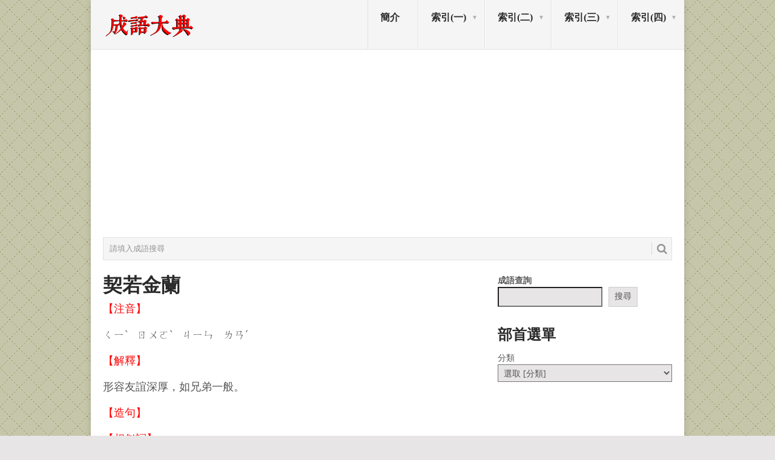

--- FILE ---
content_type: text/html; charset=UTF-8
request_url: https://www.idiom.tw/%E5%A5%91%E8%8B%A5%E9%87%91%E8%98%AD/
body_size: 11192
content:
<!DOCTYPE html>
<html lang="zh-TW">
<head>
<meta charset="UTF-8">
<meta name="viewport" content="width=device-width, initial-scale=1">
<link rel="profile" href="https://gmpg.org/xfn/11">
<link rel="pingback" href="https://www.idiom.tw/xmlrpc.php">

<!--Favicon設定-->
<link rel="Shortcut Icon" type="image/x-icon" href="wp-content/uploads/2015/09/favicon31.png" />

<title>契若金蘭 &#8211; 成語大典</title>
<meta name='robots' content='max-image-preview:large' />
<link rel='dns-prefetch' href='//fonts.googleapis.com' />
<link rel="alternate" type="application/rss+xml" title="訂閱《成語大典》&raquo; 資訊提供" href="https://www.idiom.tw/feed/" />
<link rel="alternate" type="application/rss+xml" title="訂閱《成語大典》&raquo; 留言的資訊提供" href="https://www.idiom.tw/comments/feed/" />
<link rel="alternate" type="application/rss+xml" title="訂閱《成語大典 》&raquo;〈契若金蘭〉留言的資訊提供" href="https://www.idiom.tw/%e5%a5%91%e8%8b%a5%e9%87%91%e8%98%ad/feed/" />
<link rel="alternate" title="oEmbed (JSON)" type="application/json+oembed" href="https://www.idiom.tw/wp-json/oembed/1.0/embed?url=https%3A%2F%2Fwww.idiom.tw%2F%25e5%25a5%2591%25e8%258b%25a5%25e9%2587%2591%25e8%2598%25ad%2F" />
<link rel="alternate" title="oEmbed (XML)" type="text/xml+oembed" href="https://www.idiom.tw/wp-json/oembed/1.0/embed?url=https%3A%2F%2Fwww.idiom.tw%2F%25e5%25a5%2591%25e8%258b%25a5%25e9%2587%2591%25e8%2598%25ad%2F&#038;format=xml" />
<style id='wp-img-auto-sizes-contain-inline-css' type='text/css'>
img:is([sizes=auto i],[sizes^="auto," i]){contain-intrinsic-size:3000px 1500px}
/*# sourceURL=wp-img-auto-sizes-contain-inline-css */
</style>
<style id='wp-emoji-styles-inline-css' type='text/css'>

	img.wp-smiley, img.emoji {
		display: inline !important;
		border: none !important;
		box-shadow: none !important;
		height: 1em !important;
		width: 1em !important;
		margin: 0 0.07em !important;
		vertical-align: -0.1em !important;
		background: none !important;
		padding: 0 !important;
	}
/*# sourceURL=wp-emoji-styles-inline-css */
</style>
<style id='wp-block-library-inline-css' type='text/css'>
:root{--wp-block-synced-color:#7a00df;--wp-block-synced-color--rgb:122,0,223;--wp-bound-block-color:var(--wp-block-synced-color);--wp-editor-canvas-background:#ddd;--wp-admin-theme-color:#007cba;--wp-admin-theme-color--rgb:0,124,186;--wp-admin-theme-color-darker-10:#006ba1;--wp-admin-theme-color-darker-10--rgb:0,107,160.5;--wp-admin-theme-color-darker-20:#005a87;--wp-admin-theme-color-darker-20--rgb:0,90,135;--wp-admin-border-width-focus:2px}@media (min-resolution:192dpi){:root{--wp-admin-border-width-focus:1.5px}}.wp-element-button{cursor:pointer}:root .has-very-light-gray-background-color{background-color:#eee}:root .has-very-dark-gray-background-color{background-color:#313131}:root .has-very-light-gray-color{color:#eee}:root .has-very-dark-gray-color{color:#313131}:root .has-vivid-green-cyan-to-vivid-cyan-blue-gradient-background{background:linear-gradient(135deg,#00d084,#0693e3)}:root .has-purple-crush-gradient-background{background:linear-gradient(135deg,#34e2e4,#4721fb 50%,#ab1dfe)}:root .has-hazy-dawn-gradient-background{background:linear-gradient(135deg,#faaca8,#dad0ec)}:root .has-subdued-olive-gradient-background{background:linear-gradient(135deg,#fafae1,#67a671)}:root .has-atomic-cream-gradient-background{background:linear-gradient(135deg,#fdd79a,#004a59)}:root .has-nightshade-gradient-background{background:linear-gradient(135deg,#330968,#31cdcf)}:root .has-midnight-gradient-background{background:linear-gradient(135deg,#020381,#2874fc)}:root{--wp--preset--font-size--normal:16px;--wp--preset--font-size--huge:42px}.has-regular-font-size{font-size:1em}.has-larger-font-size{font-size:2.625em}.has-normal-font-size{font-size:var(--wp--preset--font-size--normal)}.has-huge-font-size{font-size:var(--wp--preset--font-size--huge)}.has-text-align-center{text-align:center}.has-text-align-left{text-align:left}.has-text-align-right{text-align:right}.has-fit-text{white-space:nowrap!important}#end-resizable-editor-section{display:none}.aligncenter{clear:both}.items-justified-left{justify-content:flex-start}.items-justified-center{justify-content:center}.items-justified-right{justify-content:flex-end}.items-justified-space-between{justify-content:space-between}.screen-reader-text{border:0;clip-path:inset(50%);height:1px;margin:-1px;overflow:hidden;padding:0;position:absolute;width:1px;word-wrap:normal!important}.screen-reader-text:focus{background-color:#ddd;clip-path:none;color:#444;display:block;font-size:1em;height:auto;left:5px;line-height:normal;padding:15px 23px 14px;text-decoration:none;top:5px;width:auto;z-index:100000}html :where(.has-border-color){border-style:solid}html :where([style*=border-top-color]){border-top-style:solid}html :where([style*=border-right-color]){border-right-style:solid}html :where([style*=border-bottom-color]){border-bottom-style:solid}html :where([style*=border-left-color]){border-left-style:solid}html :where([style*=border-width]){border-style:solid}html :where([style*=border-top-width]){border-top-style:solid}html :where([style*=border-right-width]){border-right-style:solid}html :where([style*=border-bottom-width]){border-bottom-style:solid}html :where([style*=border-left-width]){border-left-style:solid}html :where(img[class*=wp-image-]){height:auto;max-width:100%}:where(figure){margin:0 0 1em}html :where(.is-position-sticky){--wp-admin--admin-bar--position-offset:var(--wp-admin--admin-bar--height,0px)}@media screen and (max-width:600px){html :where(.is-position-sticky){--wp-admin--admin-bar--position-offset:0px}}

/*# sourceURL=wp-block-library-inline-css */
</style><style id='wp-block-categories-inline-css' type='text/css'>
.wp-block-categories{box-sizing:border-box}.wp-block-categories.alignleft{margin-right:2em}.wp-block-categories.alignright{margin-left:2em}.wp-block-categories.wp-block-categories-dropdown.aligncenter{text-align:center}.wp-block-categories .wp-block-categories__label{display:block;width:100%}
/*# sourceURL=https://www.idiom.tw/wp-includes/blocks/categories/style.min.css */
</style>
<style id='wp-block-heading-inline-css' type='text/css'>
h1:where(.wp-block-heading).has-background,h2:where(.wp-block-heading).has-background,h3:where(.wp-block-heading).has-background,h4:where(.wp-block-heading).has-background,h5:where(.wp-block-heading).has-background,h6:where(.wp-block-heading).has-background{padding:1.25em 2.375em}h1.has-text-align-left[style*=writing-mode]:where([style*=vertical-lr]),h1.has-text-align-right[style*=writing-mode]:where([style*=vertical-rl]),h2.has-text-align-left[style*=writing-mode]:where([style*=vertical-lr]),h2.has-text-align-right[style*=writing-mode]:where([style*=vertical-rl]),h3.has-text-align-left[style*=writing-mode]:where([style*=vertical-lr]),h3.has-text-align-right[style*=writing-mode]:where([style*=vertical-rl]),h4.has-text-align-left[style*=writing-mode]:where([style*=vertical-lr]),h4.has-text-align-right[style*=writing-mode]:where([style*=vertical-rl]),h5.has-text-align-left[style*=writing-mode]:where([style*=vertical-lr]),h5.has-text-align-right[style*=writing-mode]:where([style*=vertical-rl]),h6.has-text-align-left[style*=writing-mode]:where([style*=vertical-lr]),h6.has-text-align-right[style*=writing-mode]:where([style*=vertical-rl]){rotate:180deg}
/*# sourceURL=https://www.idiom.tw/wp-includes/blocks/heading/style.min.css */
</style>
<style id='wp-block-list-inline-css' type='text/css'>
ol,ul{box-sizing:border-box}:root :where(.wp-block-list.has-background){padding:1.25em 2.375em}
/*# sourceURL=https://www.idiom.tw/wp-includes/blocks/list/style.min.css */
</style>
<style id='wp-block-search-inline-css' type='text/css'>
.wp-block-search__button{margin-left:10px;word-break:normal}.wp-block-search__button.has-icon{line-height:0}.wp-block-search__button svg{height:1.25em;min-height:24px;min-width:24px;width:1.25em;fill:currentColor;vertical-align:text-bottom}:where(.wp-block-search__button){border:1px solid #ccc;padding:6px 10px}.wp-block-search__inside-wrapper{display:flex;flex:auto;flex-wrap:nowrap;max-width:100%}.wp-block-search__label{width:100%}.wp-block-search.wp-block-search__button-only .wp-block-search__button{box-sizing:border-box;display:flex;flex-shrink:0;justify-content:center;margin-left:0;max-width:100%}.wp-block-search.wp-block-search__button-only .wp-block-search__inside-wrapper{min-width:0!important;transition-property:width}.wp-block-search.wp-block-search__button-only .wp-block-search__input{flex-basis:100%;transition-duration:.3s}.wp-block-search.wp-block-search__button-only.wp-block-search__searchfield-hidden,.wp-block-search.wp-block-search__button-only.wp-block-search__searchfield-hidden .wp-block-search__inside-wrapper{overflow:hidden}.wp-block-search.wp-block-search__button-only.wp-block-search__searchfield-hidden .wp-block-search__input{border-left-width:0!important;border-right-width:0!important;flex-basis:0;flex-grow:0;margin:0;min-width:0!important;padding-left:0!important;padding-right:0!important;width:0!important}:where(.wp-block-search__input){appearance:none;border:1px solid #949494;flex-grow:1;font-family:inherit;font-size:inherit;font-style:inherit;font-weight:inherit;letter-spacing:inherit;line-height:inherit;margin-left:0;margin-right:0;min-width:3rem;padding:8px;text-decoration:unset!important;text-transform:inherit}:where(.wp-block-search__button-inside .wp-block-search__inside-wrapper){background-color:#fff;border:1px solid #949494;box-sizing:border-box;padding:4px}:where(.wp-block-search__button-inside .wp-block-search__inside-wrapper) .wp-block-search__input{border:none;border-radius:0;padding:0 4px}:where(.wp-block-search__button-inside .wp-block-search__inside-wrapper) .wp-block-search__input:focus{outline:none}:where(.wp-block-search__button-inside .wp-block-search__inside-wrapper) :where(.wp-block-search__button){padding:4px 8px}.wp-block-search.aligncenter .wp-block-search__inside-wrapper{margin:auto}.wp-block[data-align=right] .wp-block-search.wp-block-search__button-only .wp-block-search__inside-wrapper{float:right}
/*# sourceURL=https://www.idiom.tw/wp-includes/blocks/search/style.min.css */
</style>
<style id='wp-block-search-theme-inline-css' type='text/css'>
.wp-block-search .wp-block-search__label{font-weight:700}.wp-block-search__button{border:1px solid #ccc;padding:.375em .625em}
/*# sourceURL=https://www.idiom.tw/wp-includes/blocks/search/theme.min.css */
</style>
<style id='wp-block-group-inline-css' type='text/css'>
.wp-block-group{box-sizing:border-box}:where(.wp-block-group.wp-block-group-is-layout-constrained){position:relative}
/*# sourceURL=https://www.idiom.tw/wp-includes/blocks/group/style.min.css */
</style>
<style id='wp-block-group-theme-inline-css' type='text/css'>
:where(.wp-block-group.has-background){padding:1.25em 2.375em}
/*# sourceURL=https://www.idiom.tw/wp-includes/blocks/group/theme.min.css */
</style>
<style id='global-styles-inline-css' type='text/css'>
:root{--wp--preset--aspect-ratio--square: 1;--wp--preset--aspect-ratio--4-3: 4/3;--wp--preset--aspect-ratio--3-4: 3/4;--wp--preset--aspect-ratio--3-2: 3/2;--wp--preset--aspect-ratio--2-3: 2/3;--wp--preset--aspect-ratio--16-9: 16/9;--wp--preset--aspect-ratio--9-16: 9/16;--wp--preset--color--black: #000000;--wp--preset--color--cyan-bluish-gray: #abb8c3;--wp--preset--color--white: #ffffff;--wp--preset--color--pale-pink: #f78da7;--wp--preset--color--vivid-red: #cf2e2e;--wp--preset--color--luminous-vivid-orange: #ff6900;--wp--preset--color--luminous-vivid-amber: #fcb900;--wp--preset--color--light-green-cyan: #7bdcb5;--wp--preset--color--vivid-green-cyan: #00d084;--wp--preset--color--pale-cyan-blue: #8ed1fc;--wp--preset--color--vivid-cyan-blue: #0693e3;--wp--preset--color--vivid-purple: #9b51e0;--wp--preset--gradient--vivid-cyan-blue-to-vivid-purple: linear-gradient(135deg,rgb(6,147,227) 0%,rgb(155,81,224) 100%);--wp--preset--gradient--light-green-cyan-to-vivid-green-cyan: linear-gradient(135deg,rgb(122,220,180) 0%,rgb(0,208,130) 100%);--wp--preset--gradient--luminous-vivid-amber-to-luminous-vivid-orange: linear-gradient(135deg,rgb(252,185,0) 0%,rgb(255,105,0) 100%);--wp--preset--gradient--luminous-vivid-orange-to-vivid-red: linear-gradient(135deg,rgb(255,105,0) 0%,rgb(207,46,46) 100%);--wp--preset--gradient--very-light-gray-to-cyan-bluish-gray: linear-gradient(135deg,rgb(238,238,238) 0%,rgb(169,184,195) 100%);--wp--preset--gradient--cool-to-warm-spectrum: linear-gradient(135deg,rgb(74,234,220) 0%,rgb(151,120,209) 20%,rgb(207,42,186) 40%,rgb(238,44,130) 60%,rgb(251,105,98) 80%,rgb(254,248,76) 100%);--wp--preset--gradient--blush-light-purple: linear-gradient(135deg,rgb(255,206,236) 0%,rgb(152,150,240) 100%);--wp--preset--gradient--blush-bordeaux: linear-gradient(135deg,rgb(254,205,165) 0%,rgb(254,45,45) 50%,rgb(107,0,62) 100%);--wp--preset--gradient--luminous-dusk: linear-gradient(135deg,rgb(255,203,112) 0%,rgb(199,81,192) 50%,rgb(65,88,208) 100%);--wp--preset--gradient--pale-ocean: linear-gradient(135deg,rgb(255,245,203) 0%,rgb(182,227,212) 50%,rgb(51,167,181) 100%);--wp--preset--gradient--electric-grass: linear-gradient(135deg,rgb(202,248,128) 0%,rgb(113,206,126) 100%);--wp--preset--gradient--midnight: linear-gradient(135deg,rgb(2,3,129) 0%,rgb(40,116,252) 100%);--wp--preset--font-size--small: 13px;--wp--preset--font-size--medium: 20px;--wp--preset--font-size--large: 36px;--wp--preset--font-size--x-large: 42px;--wp--preset--spacing--20: 0.44rem;--wp--preset--spacing--30: 0.67rem;--wp--preset--spacing--40: 1rem;--wp--preset--spacing--50: 1.5rem;--wp--preset--spacing--60: 2.25rem;--wp--preset--spacing--70: 3.38rem;--wp--preset--spacing--80: 5.06rem;--wp--preset--shadow--natural: 6px 6px 9px rgba(0, 0, 0, 0.2);--wp--preset--shadow--deep: 12px 12px 50px rgba(0, 0, 0, 0.4);--wp--preset--shadow--sharp: 6px 6px 0px rgba(0, 0, 0, 0.2);--wp--preset--shadow--outlined: 6px 6px 0px -3px rgb(255, 255, 255), 6px 6px rgb(0, 0, 0);--wp--preset--shadow--crisp: 6px 6px 0px rgb(0, 0, 0);}:where(.is-layout-flex){gap: 0.5em;}:where(.is-layout-grid){gap: 0.5em;}body .is-layout-flex{display: flex;}.is-layout-flex{flex-wrap: wrap;align-items: center;}.is-layout-flex > :is(*, div){margin: 0;}body .is-layout-grid{display: grid;}.is-layout-grid > :is(*, div){margin: 0;}:where(.wp-block-columns.is-layout-flex){gap: 2em;}:where(.wp-block-columns.is-layout-grid){gap: 2em;}:where(.wp-block-post-template.is-layout-flex){gap: 1.25em;}:where(.wp-block-post-template.is-layout-grid){gap: 1.25em;}.has-black-color{color: var(--wp--preset--color--black) !important;}.has-cyan-bluish-gray-color{color: var(--wp--preset--color--cyan-bluish-gray) !important;}.has-white-color{color: var(--wp--preset--color--white) !important;}.has-pale-pink-color{color: var(--wp--preset--color--pale-pink) !important;}.has-vivid-red-color{color: var(--wp--preset--color--vivid-red) !important;}.has-luminous-vivid-orange-color{color: var(--wp--preset--color--luminous-vivid-orange) !important;}.has-luminous-vivid-amber-color{color: var(--wp--preset--color--luminous-vivid-amber) !important;}.has-light-green-cyan-color{color: var(--wp--preset--color--light-green-cyan) !important;}.has-vivid-green-cyan-color{color: var(--wp--preset--color--vivid-green-cyan) !important;}.has-pale-cyan-blue-color{color: var(--wp--preset--color--pale-cyan-blue) !important;}.has-vivid-cyan-blue-color{color: var(--wp--preset--color--vivid-cyan-blue) !important;}.has-vivid-purple-color{color: var(--wp--preset--color--vivid-purple) !important;}.has-black-background-color{background-color: var(--wp--preset--color--black) !important;}.has-cyan-bluish-gray-background-color{background-color: var(--wp--preset--color--cyan-bluish-gray) !important;}.has-white-background-color{background-color: var(--wp--preset--color--white) !important;}.has-pale-pink-background-color{background-color: var(--wp--preset--color--pale-pink) !important;}.has-vivid-red-background-color{background-color: var(--wp--preset--color--vivid-red) !important;}.has-luminous-vivid-orange-background-color{background-color: var(--wp--preset--color--luminous-vivid-orange) !important;}.has-luminous-vivid-amber-background-color{background-color: var(--wp--preset--color--luminous-vivid-amber) !important;}.has-light-green-cyan-background-color{background-color: var(--wp--preset--color--light-green-cyan) !important;}.has-vivid-green-cyan-background-color{background-color: var(--wp--preset--color--vivid-green-cyan) !important;}.has-pale-cyan-blue-background-color{background-color: var(--wp--preset--color--pale-cyan-blue) !important;}.has-vivid-cyan-blue-background-color{background-color: var(--wp--preset--color--vivid-cyan-blue) !important;}.has-vivid-purple-background-color{background-color: var(--wp--preset--color--vivid-purple) !important;}.has-black-border-color{border-color: var(--wp--preset--color--black) !important;}.has-cyan-bluish-gray-border-color{border-color: var(--wp--preset--color--cyan-bluish-gray) !important;}.has-white-border-color{border-color: var(--wp--preset--color--white) !important;}.has-pale-pink-border-color{border-color: var(--wp--preset--color--pale-pink) !important;}.has-vivid-red-border-color{border-color: var(--wp--preset--color--vivid-red) !important;}.has-luminous-vivid-orange-border-color{border-color: var(--wp--preset--color--luminous-vivid-orange) !important;}.has-luminous-vivid-amber-border-color{border-color: var(--wp--preset--color--luminous-vivid-amber) !important;}.has-light-green-cyan-border-color{border-color: var(--wp--preset--color--light-green-cyan) !important;}.has-vivid-green-cyan-border-color{border-color: var(--wp--preset--color--vivid-green-cyan) !important;}.has-pale-cyan-blue-border-color{border-color: var(--wp--preset--color--pale-cyan-blue) !important;}.has-vivid-cyan-blue-border-color{border-color: var(--wp--preset--color--vivid-cyan-blue) !important;}.has-vivid-purple-border-color{border-color: var(--wp--preset--color--vivid-purple) !important;}.has-vivid-cyan-blue-to-vivid-purple-gradient-background{background: var(--wp--preset--gradient--vivid-cyan-blue-to-vivid-purple) !important;}.has-light-green-cyan-to-vivid-green-cyan-gradient-background{background: var(--wp--preset--gradient--light-green-cyan-to-vivid-green-cyan) !important;}.has-luminous-vivid-amber-to-luminous-vivid-orange-gradient-background{background: var(--wp--preset--gradient--luminous-vivid-amber-to-luminous-vivid-orange) !important;}.has-luminous-vivid-orange-to-vivid-red-gradient-background{background: var(--wp--preset--gradient--luminous-vivid-orange-to-vivid-red) !important;}.has-very-light-gray-to-cyan-bluish-gray-gradient-background{background: var(--wp--preset--gradient--very-light-gray-to-cyan-bluish-gray) !important;}.has-cool-to-warm-spectrum-gradient-background{background: var(--wp--preset--gradient--cool-to-warm-spectrum) !important;}.has-blush-light-purple-gradient-background{background: var(--wp--preset--gradient--blush-light-purple) !important;}.has-blush-bordeaux-gradient-background{background: var(--wp--preset--gradient--blush-bordeaux) !important;}.has-luminous-dusk-gradient-background{background: var(--wp--preset--gradient--luminous-dusk) !important;}.has-pale-ocean-gradient-background{background: var(--wp--preset--gradient--pale-ocean) !important;}.has-electric-grass-gradient-background{background: var(--wp--preset--gradient--electric-grass) !important;}.has-midnight-gradient-background{background: var(--wp--preset--gradient--midnight) !important;}.has-small-font-size{font-size: var(--wp--preset--font-size--small) !important;}.has-medium-font-size{font-size: var(--wp--preset--font-size--medium) !important;}.has-large-font-size{font-size: var(--wp--preset--font-size--large) !important;}.has-x-large-font-size{font-size: var(--wp--preset--font-size--x-large) !important;}
/*# sourceURL=global-styles-inline-css */
</style>

<style id='classic-theme-styles-inline-css' type='text/css'>
/*! This file is auto-generated */
.wp-block-button__link{color:#fff;background-color:#32373c;border-radius:9999px;box-shadow:none;text-decoration:none;padding:calc(.667em + 2px) calc(1.333em + 2px);font-size:1.125em}.wp-block-file__button{background:#32373c;color:#fff;text-decoration:none}
/*# sourceURL=/wp-includes/css/classic-themes.min.css */
</style>
<link rel='stylesheet' id='point-style-css' href='https://www.idiom.tw/wp-content/themes/point/style.css?ver=6.9' type='text/css' media='all' />
<style id='point-style-inline-css' type='text/css'>

		a:hover, .menu .current-menu-item > a, .menu .current-menu-item, .current-menu-ancestor > a.sf-with-ul, .current-menu-ancestor, footer .textwidget a, .single_post a:not(.wp-block-button__link), #commentform a, .copyrights a:hover, a, footer .widget li a:hover, .menu > li:hover > a, .single_post .post-info a, .post-info a, .readMore a, .reply a, .fn a, .carousel a:hover, .single_post .related-posts a:hover, .sidebar.c-4-12 .textwidget a, footer .textwidget a, .sidebar.c-4-12 a:hover, .title a:hover, .trending-articles li a:hover { color: #306ce8; }
		.review-result, .review-total-only { color: #306ce8!important; }
		.nav-previous a, .nav-next a, .sub-menu, #commentform input#submit, .tagcloud a, #tabber ul.tabs li a.selected, .featured-cat, .mts-subscribe input[type='submit'], .pagination a, .widget .wpt_widget_content #tags-tab-content ul li a, .latestPost-review-wrapper, .pagination .dots, .primary-navigation #wpmm-megamenu .wpmm-posts .wpmm-pagination a, #wpmm-megamenu .review-total-only, body .latestPost-review-wrapper, .review-type-circle.wp-review-show-total { background: #306ce8; color: #fff; } .header-button { background: #38B7EE; } #logo a { color: ##555; }
		
		
/*# sourceURL=point-style-inline-css */
</style>
<link rel='stylesheet' id='theme-slug-fonts-css' href='//fonts.googleapis.com/css?family=Droid+Sans%3A400%2C700&#038;subset=latin-ext' type='text/css' media='all' />
<script type="text/javascript" src="https://www.idiom.tw/wp-includes/js/jquery/jquery.min.js?ver=3.7.1" id="jquery-core-js"></script>
<script type="text/javascript" src="https://www.idiom.tw/wp-includes/js/jquery/jquery-migrate.min.js?ver=3.4.1" id="jquery-migrate-js"></script>
<script type="text/javascript" src="https://www.idiom.tw/wp-content/themes/point/js/customscripts.js?ver=6.9" id="point-customscripts-js"></script>
<link rel="https://api.w.org/" href="https://www.idiom.tw/wp-json/" /><link rel="alternate" title="JSON" type="application/json" href="https://www.idiom.tw/wp-json/wp/v2/posts/11533" /><link rel="EditURI" type="application/rsd+xml" title="RSD" href="https://www.idiom.tw/xmlrpc.php?rsd" />
<meta name="generator" content="WordPress 6.9" />
<link rel="canonical" href="https://www.idiom.tw/%e5%a5%91%e8%8b%a5%e9%87%91%e8%98%ad/" />
<link rel='shortlink' href='https://www.idiom.tw/?p=11533' />
		<style type="text/css">
							.site-title a,
				.site-description {
					color: #2a2a2a;
				}
						</style>
		<style type="text/css" id="custom-background-css">
body.custom-background { background-image: url("https://www.idiom.tw/wp-content/uploads/2015/09/brown03.gif"); background-position: left top; background-size: auto; background-repeat: repeat; background-attachment: fixed; }
</style>
	<link rel="icon" href="https://www.idiom.tw/wp-content/uploads/2015/09/cropped-favicon31-32x32.png" sizes="32x32" />
<link rel="icon" href="https://www.idiom.tw/wp-content/uploads/2015/09/cropped-favicon31-192x192.png" sizes="192x192" />
<link rel="apple-touch-icon" href="https://www.idiom.tw/wp-content/uploads/2015/09/cropped-favicon31-180x180.png" />
<meta name="msapplication-TileImage" content="https://www.idiom.tw/wp-content/uploads/2015/09/cropped-favicon31-270x270.png" />

<!--2018自動AD位置-->

<script async src="//pagead2.googlesyndication.com/pagead/js/adsbygoogle.js"></script>
<script>
     (adsbygoogle = window.adsbygoogle || []).push({
          google_ad_client: "ca-pub-7836546483780389",
          enable_page_level_ads: true
     });
</script>


</head>

<body id="blog" class="wp-singular post-template-default single single-post postid-11533 single-format-standard custom-background wp-embed-responsive wp-theme-point">
<div class="main-container">

	
	<header id="masthead" class="site-header" role="banner">
		<div class="site-branding">
												<h2 id="logo" class="image-logo" itemprop="headline">
						<a href="https://www.idiom.tw"><img src="https://www.idiom.tw/wp-content/uploads/2017/04/logo6.png" alt="成語大典"></a>
					</h2><!-- END #logo -->
										
			<a href="#" id="pull" class="toggle-mobile-menu">選單</a>
			<div class="primary-navigation">
				<nav id="navigation" class="mobile-menu-wrapper" role="navigation">
											<ul id="menu-index" class="menu clearfix"><li id="menu-item-23001" class="menu-item menu-item-type-post_type menu-item-object-page menu-item-home"><a href="https://www.idiom.tw/">簡介<br /><span class="sub"></span></a></li>
<li id="menu-item-114" class="menu-item menu-item-type-custom menu-item-object-custom menu-item-has-children"><a>索引(一)<br /><span class="sub"></span></a>
<ul class="sub-menu">
	<li id="menu-item-115" class="menu-item menu-item-type-taxonomy menu-item-object-category"><a href="https://www.idiom.tw/category/%e4%b8%80/">一<br /><span class="sub"></span></a></li>
	<li id="menu-item-117" class="menu-item menu-item-type-taxonomy menu-item-object-category"><a href="https://www.idiom.tw/category/%e4%b8%a8/">丨<br /><span class="sub"></span></a></li>
	<li id="menu-item-120" class="menu-item menu-item-type-taxonomy menu-item-object-category"><a href="https://www.idiom.tw/category/%e4%b8%b6/">丶<br /><span class="sub"></span></a></li>
	<li id="menu-item-119" class="menu-item menu-item-type-taxonomy menu-item-object-category"><a href="https://www.idiom.tw/category/%e4%b8%bf/">丿<br /><span class="sub"></span></a></li>
	<li id="menu-item-116" class="menu-item menu-item-type-taxonomy menu-item-object-category"><a href="https://www.idiom.tw/category/%e4%b9%99/">乙<br /><span class="sub"></span></a></li>
	<li id="menu-item-118" class="menu-item menu-item-type-taxonomy menu-item-object-category"><a href="https://www.idiom.tw/category/%e4%ba%85/">亅<br /><span class="sub"></span></a></li>
	<li id="menu-item-1372" class="menu-item menu-item-type-taxonomy menu-item-object-category"><a href="https://www.idiom.tw/category/%e4%ba%8c/">二<br /><span class="sub"></span></a></li>
	<li id="menu-item-1373" class="menu-item menu-item-type-taxonomy menu-item-object-category"><a href="https://www.idiom.tw/category/%e4%ba%a0/">亠<br /><span class="sub"></span></a></li>
	<li id="menu-item-1374" class="menu-item menu-item-type-taxonomy menu-item-object-category"><a href="https://www.idiom.tw/category/%e4%ba%ba/">人<br /><span class="sub"></span></a></li>
	<li id="menu-item-1375" class="menu-item menu-item-type-taxonomy menu-item-object-category"><a href="https://www.idiom.tw/category/%e5%84%bf/">儿<br /><span class="sub"></span></a></li>
	<li id="menu-item-1376" class="menu-item menu-item-type-taxonomy menu-item-object-category"><a href="https://www.idiom.tw/category/%e5%85%a5/">入<br /><span class="sub"></span></a></li>
	<li id="menu-item-1377" class="menu-item menu-item-type-taxonomy menu-item-object-category"><a href="https://www.idiom.tw/category/%e5%85%ab/">八<br /><span class="sub"></span></a></li>
	<li id="menu-item-1378" class="menu-item menu-item-type-taxonomy menu-item-object-category"><a href="https://www.idiom.tw/category/%e5%86%82/">冂<br /><span class="sub"></span></a></li>
	<li id="menu-item-1379" class="menu-item menu-item-type-taxonomy menu-item-object-category"><a href="https://www.idiom.tw/category/%e5%86%96/">冖<br /><span class="sub"></span></a></li>
	<li id="menu-item-1380" class="menu-item menu-item-type-taxonomy menu-item-object-category"><a href="https://www.idiom.tw/category/%e5%86%ab/">冫<br /><span class="sub"></span></a></li>
</ul>
</li>
<li id="menu-item-1381" class="menu-item menu-item-type-custom menu-item-object-custom menu-item-has-children"><a>索引(二)<br /><span class="sub"></span></a>
<ul class="sub-menu">
	<li id="menu-item-1382" class="menu-item menu-item-type-taxonomy menu-item-object-category"><a href="https://www.idiom.tw/category/%e5%87%b5/">凵<br /><span class="sub"></span></a></li>
	<li id="menu-item-1383" class="menu-item menu-item-type-taxonomy menu-item-object-category"><a href="https://www.idiom.tw/category/%e5%88%80/">刀<br /><span class="sub"></span></a></li>
	<li id="menu-item-1384" class="menu-item menu-item-type-taxonomy menu-item-object-category"><a href="https://www.idiom.tw/category/%e5%8a%9b/">力<br /><span class="sub"></span></a></li>
	<li id="menu-item-1385" class="menu-item menu-item-type-taxonomy menu-item-object-category"><a href="https://www.idiom.tw/category/%e5%8b%b9/">勹<br /><span class="sub"></span></a></li>
	<li id="menu-item-1386" class="menu-item menu-item-type-taxonomy menu-item-object-category"><a href="https://www.idiom.tw/category/%e5%8c%95/">匕<br /><span class="sub"></span></a></li>
	<li id="menu-item-1387" class="menu-item menu-item-type-taxonomy menu-item-object-category"><a href="https://www.idiom.tw/category/%e5%8c%9a/">匚<br /><span class="sub"></span></a></li>
	<li id="menu-item-1388" class="menu-item menu-item-type-taxonomy menu-item-object-category"><a href="https://www.idiom.tw/category/%e5%8c%b8/">匸<br /><span class="sub"></span></a></li>
	<li id="menu-item-1389" class="menu-item menu-item-type-taxonomy menu-item-object-category"><a href="https://www.idiom.tw/category/%e5%8d%81/">十<br /><span class="sub"></span></a></li>
	<li id="menu-item-1390" class="menu-item menu-item-type-taxonomy menu-item-object-category"><a href="https://www.idiom.tw/category/%e5%8d%9c/">卜<br /><span class="sub"></span></a></li>
	<li id="menu-item-1391" class="menu-item menu-item-type-taxonomy menu-item-object-category"><a href="https://www.idiom.tw/category/%e5%8d%a9/">卩<br /><span class="sub"></span></a></li>
	<li id="menu-item-1392" class="menu-item menu-item-type-taxonomy menu-item-object-category"><a href="https://www.idiom.tw/category/%e5%8e%82/">厂<br /><span class="sub"></span></a></li>
	<li id="menu-item-1393" class="menu-item menu-item-type-taxonomy menu-item-object-category"><a href="https://www.idiom.tw/category/%e5%8e%b6/">厶<br /><span class="sub"></span></a></li>
	<li id="menu-item-1394" class="menu-item menu-item-type-taxonomy menu-item-object-category"><a href="https://www.idiom.tw/category/%e5%8f%88/">又<br /><span class="sub"></span></a></li>
	<li id="menu-item-1395" class="menu-item menu-item-type-taxonomy menu-item-object-category"><a href="https://www.idiom.tw/category/%e5%8f%a3/">口<br /><span class="sub"></span></a></li>
	<li id="menu-item-1396" class="menu-item menu-item-type-taxonomy menu-item-object-category"><a href="https://www.idiom.tw/category/%e5%9b%97/">囗<br /><span class="sub"></span></a></li>
</ul>
</li>
<li id="menu-item-1397" class="menu-item menu-item-type-custom menu-item-object-custom menu-item-has-children"><a>索引(三)<br /><span class="sub"></span></a>
<ul class="sub-menu">
	<li id="menu-item-1398" class="menu-item menu-item-type-taxonomy menu-item-object-category"><a href="https://www.idiom.tw/category/%e5%9c%9f/">土<br /><span class="sub"></span></a></li>
	<li id="menu-item-1399" class="menu-item menu-item-type-taxonomy menu-item-object-category"><a href="https://www.idiom.tw/category/%e5%a3%ab/">士<br /><span class="sub"></span></a></li>
	<li id="menu-item-1400" class="menu-item menu-item-type-taxonomy menu-item-object-category"><a href="https://www.idiom.tw/category/%e5%a4%8a/">夊<br /><span class="sub"></span></a></li>
	<li id="menu-item-1401" class="menu-item menu-item-type-taxonomy menu-item-object-category"><a href="https://www.idiom.tw/category/%e5%a4%95/">夕<br /><span class="sub"></span></a></li>
	<li id="menu-item-1402" class="menu-item menu-item-type-taxonomy menu-item-object-category current-post-ancestor current-menu-parent current-post-parent"><a href="https://www.idiom.tw/category/%e5%a4%a7/">大<br /><span class="sub"></span></a></li>
	<li id="menu-item-1403" class="menu-item menu-item-type-taxonomy menu-item-object-category"><a href="https://www.idiom.tw/category/%e5%a5%b3/">女<br /><span class="sub"></span></a></li>
	<li id="menu-item-1404" class="menu-item menu-item-type-taxonomy menu-item-object-category"><a href="https://www.idiom.tw/category/%e5%ad%90/">子<br /><span class="sub"></span></a></li>
	<li id="menu-item-1405" class="menu-item menu-item-type-taxonomy menu-item-object-category"><a href="https://www.idiom.tw/category/%e5%ae%80/">宀<br /><span class="sub"></span></a></li>
	<li id="menu-item-1406" class="menu-item menu-item-type-taxonomy menu-item-object-category"><a href="https://www.idiom.tw/category/%e5%af%b8/">寸<br /><span class="sub"></span></a></li>
	<li id="menu-item-1407" class="menu-item menu-item-type-taxonomy menu-item-object-category"><a href="https://www.idiom.tw/category/%e5%b0%8f/">小<br /><span class="sub"></span></a></li>
	<li id="menu-item-1408" class="menu-item menu-item-type-taxonomy menu-item-object-category"><a href="https://www.idiom.tw/category/%e5%b0%a2/">尢<br /><span class="sub"></span></a></li>
	<li id="menu-item-1409" class="menu-item menu-item-type-taxonomy menu-item-object-category"><a href="https://www.idiom.tw/category/%e5%b0%b8/">尸<br /><span class="sub"></span></a></li>
	<li id="menu-item-1410" class="menu-item menu-item-type-taxonomy menu-item-object-category"><a href="https://www.idiom.tw/category/%e5%b1%b1/">山<br /><span class="sub"></span></a></li>
	<li id="menu-item-1411" class="menu-item menu-item-type-taxonomy menu-item-object-category"><a href="https://www.idiom.tw/category/%e5%b7%9b/">巛<br /><span class="sub"></span></a></li>
	<li id="menu-item-1412" class="menu-item menu-item-type-taxonomy menu-item-object-category"><a href="https://www.idiom.tw/category/%e5%b7%a5/">工<br /><span class="sub"></span></a></li>
</ul>
</li>
<li id="menu-item-1413" class="menu-item menu-item-type-custom menu-item-object-custom menu-item-has-children"><a>索引(四)<br /><span class="sub"></span></a>
<ul class="sub-menu">
	<li id="menu-item-1414" class="menu-item menu-item-type-taxonomy menu-item-object-category"><a href="https://www.idiom.tw/category/%e5%b7%b1/">己<br /><span class="sub"></span></a></li>
	<li id="menu-item-1415" class="menu-item menu-item-type-taxonomy menu-item-object-category"><a href="https://www.idiom.tw/category/%e5%b7%be/">巾<br /><span class="sub"></span></a></li>
	<li id="menu-item-1416" class="menu-item menu-item-type-taxonomy menu-item-object-category"><a href="https://www.idiom.tw/category/%e5%b9%b2/">干<br /><span class="sub"></span></a></li>
	<li id="menu-item-1417" class="menu-item menu-item-type-taxonomy menu-item-object-category"><a href="https://www.idiom.tw/category/%e5%b9%bf/">广<br /><span class="sub"></span></a></li>
	<li id="menu-item-1418" class="menu-item menu-item-type-taxonomy menu-item-object-category"><a href="https://www.idiom.tw/category/%e5%bb%b4/">廴<br /><span class="sub"></span></a></li>
	<li id="menu-item-1419" class="menu-item menu-item-type-taxonomy menu-item-object-category"><a href="https://www.idiom.tw/category/%e5%bb%be/">廾<br /><span class="sub"></span></a></li>
	<li id="menu-item-1420" class="menu-item menu-item-type-taxonomy menu-item-object-category"><a href="https://www.idiom.tw/category/%e5%bc%93/">弓<br /><span class="sub"></span></a></li>
	<li id="menu-item-1421" class="menu-item menu-item-type-taxonomy menu-item-object-category"><a href="https://www.idiom.tw/category/%e5%bd%a1/">彡<br /><span class="sub"></span></a></li>
	<li id="menu-item-1422" class="menu-item menu-item-type-taxonomy menu-item-object-category"><a href="https://www.idiom.tw/category/%e5%bd%b3/">彳<br /><span class="sub"></span></a></li>
	<li id="menu-item-1423" class="menu-item menu-item-type-taxonomy menu-item-object-category"><a href="https://www.idiom.tw/category/%e5%bf%83/">心<br /><span class="sub"></span></a></li>
	<li id="menu-item-1424" class="menu-item menu-item-type-taxonomy menu-item-object-category"><a href="https://www.idiom.tw/category/%e6%88%88/">戈<br /><span class="sub"></span></a></li>
	<li id="menu-item-1425" class="menu-item menu-item-type-taxonomy menu-item-object-category"><a href="https://www.idiom.tw/category/%e6%88%b6/">戶<br /><span class="sub"></span></a></li>
	<li id="menu-item-1426" class="menu-item menu-item-type-taxonomy menu-item-object-category"><a href="https://www.idiom.tw/category/%e6%89%8b/">手<br /><span class="sub"></span></a></li>
</ul>
</li>
</ul>									</nav><!-- #navigation -->
			</div><!-- .primary-navigation -->
		</div><!-- .site-branding -->
<div style="clear:both"></div>
			

<div style="width:100%;margin-top:15px;">

<!--手動AD-->

<script async src="//pagead2.googlesyndication.com/pagead/js/adsbygoogle.js"></script>
<!-- idiom_top -->
<ins class="adsbygoogle"
     style="display:block"
     data-ad-client="ca-pub-7836546483780389"
     data-ad-slot="6194303156"
     data-ad-format="auto"></ins>
<script>
(adsbygoogle = window.adsbygoogle || []).push({});
</script>

</div>

<div style="width:96%;padding-top:15px;margin:0 auto;">

<form method="get" id="searchform" class="search-form" action="https://www.idiom.tw" _lpchecked="1">
	<fieldset>
		<input type="text" name="s" id="s" value="請填入成語搜尋" onblur="if (this.value == '') {this.value = '請填入成語搜尋';}" onfocus="if (this.value == '請填入成語搜尋') {this.value = '';}" >
		<button id="search-image" class="sbutton" type="submit" value="">
    		<i class="point-icon icon-search"></i>
    	</button>
		<!-- <input id="search-image" class="sbutton" type="submit" style="border:0; vertical-align: top;" value=""> -->
	</fieldset>
</form>			
</div>
	</header><!-- #masthead -->

		
		<div id="page" class="single">
	<div class="content">
		<!-- Start Article -->
		<article class="article">		
							<div id="post-11533" class="post post-11533 type-post status-publish format-standard hentry category-36">
					<div class="single_post">
						<header>
							<!-- Start Title -->
							<h1 class="title single-title">契若金蘭</h1>
							<!-- End Title -->
							<!-- Start Post Meta -->
							<!--<div class="post-info"><span class="theauthor"><a href="https://www.idiom.tw/author/admin/" title="「admin」的文章" rel="author">admin</a></span> | <span class="thetime">2019 年 9 月 18 日</span> | <span class="thecategory"><a href="https://www.idiom.tw/category/%e5%a4%a7/" rel="category tag">大</a></span> | <span class="thecomment"><a href="https://www.idiom.tw/%e5%a5%91%e8%8b%a5%e9%87%91%e8%98%ad/#respond">尚無留言</a></span></div>-->
							<!-- End Post Meta -->
						</header>
						<!-- Start Content -->
						<div class="post-single-content box mark-links">
														<p><span style="color: #ff0000;">【注音】</span></p>
<p>ㄑㄧˋ   ㄖㄨㄛˋ   ㄐㄧㄣ   ㄌㄢˊ                  </p>
<p><span style="color: #ff0000;">【解釋】</span></p>
<p>形容友誼深厚，如兄弟一般。</p>
<p><span style="color: #ff0000;">【造句】</span></p>
<p><span style="color: #ff0000;">【相似詞】</span></p>
<p>金蘭之契</p>
<p>義結金蘭</p>
<p><span style="color: #ff0000;">【反義詞】</span></p>
<p>狐朋狗友</p>
<p>酒肉朋友</p>
<p>&nbsp;</p>
														 
															<!-- Start Tags -->
								<div class="tags"></div>
								<!-- End Tags -->
													</div>
						<!-- End Content -->
						  
						  
					</div>
				</div>
				
<!-- You can start editing here. -->
							</article>
		<!-- End Article -->
		<!-- Start Sidebar -->
		
	<aside class="sidebar c-4-12">
		<div id="sidebars" class="sidebar">
			<div class="sidebar_list">
				<aside id="block-2" class="widget widget_block widget_search"><form role="search" method="get" action="https://www.idiom.tw/" class="wp-block-search__button-outside wp-block-search__text-button wp-block-search"    ><label class="wp-block-search__label" for="wp-block-search__input-1" >成語查詢</label><div class="wp-block-search__inside-wrapper" ><input class="wp-block-search__input" id="wp-block-search__input-1" placeholder="" value="" type="search" name="s" required /><button aria-label="搜尋" class="wp-block-search__button wp-element-button" type="submit" >搜尋</button></div></form></aside><aside id="block-6" class="widget widget_block">
<div class="wp-block-group"><div class="wp-block-group__inner-container is-layout-flow wp-block-group-is-layout-flow">
<h2 class="wp-block-heading">部首選單</h2>


<div class="wp-block-categories-dropdown wp-block-categories"><label class="wp-block-categories__label" for="wp-block-categories-1">分類</label><select  name='category_name' id='wp-block-categories-1' class='postform'>
	<option value='-1'>選取 [分類]</option>
	<option class="level-0" value="%e4%b8%80">一</option>
	<option class="level-0" value="%e4%b8%a8">丨</option>
	<option class="level-0" value="%e4%b8%b6">丶</option>
	<option class="level-0" value="%e4%b8%bf">丿</option>
	<option class="level-0" value="%e4%b9%99">乙</option>
	<option class="level-0" value="%e4%ba%85">亅</option>
	<option class="level-0" value="%e4%ba%8c">二</option>
	<option class="level-0" value="%e4%ba%a0">亠</option>
	<option class="level-0" value="%e4%ba%ba">人</option>
	<option class="level-0" value="%e5%84%bf">儿</option>
	<option class="level-0" value="%e5%85%a5">入</option>
	<option class="level-0" value="%e5%85%ab">八</option>
	<option class="level-0" value="%e5%86%82">冂</option>
	<option class="level-0" value="%e5%86%96">冖</option>
	<option class="level-0" value="%e5%86%ab">冫</option>
	<option class="level-0" value="%e5%87%b5">凵</option>
	<option class="level-0" value="%e5%88%80">刀</option>
	<option class="level-0" value="%e5%8a%9b">力</option>
	<option class="level-0" value="%e5%8b%b9">勹</option>
	<option class="level-0" value="%e5%8c%95">匕</option>
	<option class="level-0" value="%e5%8c%9a">匚</option>
	<option class="level-0" value="%e5%8c%b8">匸</option>
	<option class="level-0" value="%e5%8d%81">十</option>
	<option class="level-0" value="%e5%8d%9c">卜</option>
	<option class="level-0" value="%e5%8d%a9">卩</option>
	<option class="level-0" value="%e5%8e%82">厂</option>
	<option class="level-0" value="%e5%8e%b6">厶</option>
	<option class="level-0" value="%e5%8f%88">又</option>
	<option class="level-0" value="%e5%8f%a3">口</option>
	<option class="level-0" value="%e5%9b%97">囗</option>
	<option class="level-0" value="%e5%9c%9f">土</option>
	<option class="level-0" value="%e5%a3%ab">士</option>
	<option class="level-0" value="%e5%a4%8a">夊</option>
	<option class="level-0" value="%e5%a4%95">夕</option>
	<option class="level-0" value="%e5%a4%a7">大</option>
	<option class="level-0" value="%e5%a5%b3">女</option>
	<option class="level-0" value="%e5%ad%90">子</option>
	<option class="level-0" value="%e5%ae%80">宀</option>
	<option class="level-0" value="%e5%af%b8">寸</option>
	<option class="level-0" value="%e5%b0%8f">小</option>
	<option class="level-0" value="%e5%b0%a2">尢</option>
	<option class="level-0" value="%e5%b0%b8">尸</option>
	<option class="level-0" value="%e5%b1%b1">山</option>
	<option class="level-0" value="%e5%b7%9b">巛</option>
	<option class="level-0" value="%e5%b7%a5">工</option>
	<option class="level-0" value="%e5%b7%b1">己</option>
	<option class="level-0" value="%e5%b7%be">巾</option>
	<option class="level-0" value="%e5%b9%b2">干</option>
	<option class="level-0" value="%e5%b9%bf">广</option>
	<option class="level-0" value="%e5%bb%b4">廴</option>
	<option class="level-0" value="%e5%bb%be">廾</option>
	<option class="level-0" value="%e5%bc%93">弓</option>
	<option class="level-0" value="%e5%bd%a1">彡</option>
	<option class="level-0" value="%e5%bd%b3">彳</option>
	<option class="level-0" value="%e5%bf%83">心</option>
	<option class="level-0" value="%e6%88%88">戈</option>
	<option class="level-0" value="%e6%88%b6">戶</option>
	<option class="level-0" value="%e6%89%8b">手</option>
</select><script type="text/javascript">
/* <![CDATA[ */
( ( [ dropdownId, homeUrl ] ) => {
		const dropdown = document.getElementById( dropdownId );
		function onSelectChange() {
			setTimeout( () => {
				if ( 'escape' === dropdown.dataset.lastkey ) {
					return;
				}
				if ( dropdown.value && dropdown instanceof HTMLSelectElement ) {
					const url = new URL( homeUrl );
					url.searchParams.set( dropdown.name, dropdown.value );
					location.href = url.href;
				}
			}, 250 );
		}
		function onKeyUp( event ) {
			if ( 'Escape' === event.key ) {
				dropdown.dataset.lastkey = 'escape';
			} else {
				delete dropdown.dataset.lastkey;
			}
		}
		function onClick() {
			delete dropdown.dataset.lastkey;
		}
		dropdown.addEventListener( 'keyup', onKeyUp );
		dropdown.addEventListener( 'click', onClick );
		dropdown.addEventListener( 'change', onSelectChange );
	} )( ["wp-block-categories-1","https://www.idiom.tw"] );
//# sourceURL=build_dropdown_script_block_core_categories
/* ]]> */
</script>

</div></div></div>
</aside><aside id="block-9" class="widget widget_block">
<ul class="wp-block-list"></ul>
</aside><aside id="block-12" class="widget widget_block"><style>
.ads-side { width: 300px; height: 250px; }
@media(min-width: 721px) { .ads-side{ width: 300px; height: 600px; } }

</style>
<script async="" src="//pagead2.googlesyndication.com/pagead/js/adsbygoogle.js"></script>
<!-- idiom_側邊 -->
<ins class="adsbygoogle ads-side" style="display:inline-block" data-ad-client="ca-pub-7836546483780389" data-ad-slot="8981586353" <="" ins="">
<script>
(adsbygoogle = window.adsbygoogle || []).push({});
</script></ins></aside>			</div>
		</div><!--sidebars-->
	</aside>
			<!-- End Sidebar -->
			</div><!-- .content -->
</div><!-- #page -->

	<footer>
			</footer><!--footer-->
			<!--start copyrights-->
		<div class="copyrights">
			<div class="row" id="copyright-note">
									<div class="foot-logo">
						<a href="https://www.idiom.tw" rel="nofollow"><img src="https://www.idiom.tw/wp-content/uploads/2017/04/favicon7.png" alt="成語大典" ></a>
					</div>
									<div class="copyright-left-text"> &copy; 2025 <a href="https://www.idiom.tw" title="簡單 查詢 成語" rel="nofollow">成語大典</a>.</div>
				<div class="copyright-text">
					e-mail：<a href="/cdn-cgi/l/email-protection" class="__cf_email__" data-cfemail="0861666e6748616c616765267c7f">[email&#160;protected]</a>				</div>
				<div class="footer-navigation">
					<ul id="menu-social" class="menu"><li id="menu-item-113" class="menu-item menu-item-type-custom menu-item-object-custom menu-item-113"><a href="https://www.facebook.com/idiom.tw/">粉絲團</a></li>
<li id="menu-item-23002" class="menu-item menu-item-type-post_type menu-item-object-page menu-item-23002"><a href="https://www.idiom.tw/%e7%b6%b2%e7%ab%99%e6%b2%bf%e9%9d%a9/">網站沿革</a></li>
</ul>				</div>
				<div class="top"><a href="#top" class="toplink"><i class="point-icon icon-up-dir"></i></a></div>
			</div>
		</div>
		<!--end copyrights-->
		<script data-cfasync="false" src="/cdn-cgi/scripts/5c5dd728/cloudflare-static/email-decode.min.js"></script><script type="speculationrules">
{"prefetch":[{"source":"document","where":{"and":[{"href_matches":"/*"},{"not":{"href_matches":["/wp-*.php","/wp-admin/*","/wp-content/uploads/*","/wp-content/*","/wp-content/plugins/*","/wp-content/themes/point/*","/*\\?(.+)"]}},{"not":{"selector_matches":"a[rel~=\"nofollow\"]"}},{"not":{"selector_matches":".no-prefetch, .no-prefetch a"}}]},"eagerness":"conservative"}]}
</script>
<script id="wp-emoji-settings" type="application/json">
{"baseUrl":"https://s.w.org/images/core/emoji/17.0.2/72x72/","ext":".png","svgUrl":"https://s.w.org/images/core/emoji/17.0.2/svg/","svgExt":".svg","source":{"concatemoji":"https://www.idiom.tw/wp-includes/js/wp-emoji-release.min.js?ver=6.9"}}
</script>
<script type="module">
/* <![CDATA[ */
/*! This file is auto-generated */
const a=JSON.parse(document.getElementById("wp-emoji-settings").textContent),o=(window._wpemojiSettings=a,"wpEmojiSettingsSupports"),s=["flag","emoji"];function i(e){try{var t={supportTests:e,timestamp:(new Date).valueOf()};sessionStorage.setItem(o,JSON.stringify(t))}catch(e){}}function c(e,t,n){e.clearRect(0,0,e.canvas.width,e.canvas.height),e.fillText(t,0,0);t=new Uint32Array(e.getImageData(0,0,e.canvas.width,e.canvas.height).data);e.clearRect(0,0,e.canvas.width,e.canvas.height),e.fillText(n,0,0);const a=new Uint32Array(e.getImageData(0,0,e.canvas.width,e.canvas.height).data);return t.every((e,t)=>e===a[t])}function p(e,t){e.clearRect(0,0,e.canvas.width,e.canvas.height),e.fillText(t,0,0);var n=e.getImageData(16,16,1,1);for(let e=0;e<n.data.length;e++)if(0!==n.data[e])return!1;return!0}function u(e,t,n,a){switch(t){case"flag":return n(e,"\ud83c\udff3\ufe0f\u200d\u26a7\ufe0f","\ud83c\udff3\ufe0f\u200b\u26a7\ufe0f")?!1:!n(e,"\ud83c\udde8\ud83c\uddf6","\ud83c\udde8\u200b\ud83c\uddf6")&&!n(e,"\ud83c\udff4\udb40\udc67\udb40\udc62\udb40\udc65\udb40\udc6e\udb40\udc67\udb40\udc7f","\ud83c\udff4\u200b\udb40\udc67\u200b\udb40\udc62\u200b\udb40\udc65\u200b\udb40\udc6e\u200b\udb40\udc67\u200b\udb40\udc7f");case"emoji":return!a(e,"\ud83e\u1fac8")}return!1}function f(e,t,n,a){let r;const o=(r="undefined"!=typeof WorkerGlobalScope&&self instanceof WorkerGlobalScope?new OffscreenCanvas(300,150):document.createElement("canvas")).getContext("2d",{willReadFrequently:!0}),s=(o.textBaseline="top",o.font="600 32px Arial",{});return e.forEach(e=>{s[e]=t(o,e,n,a)}),s}function r(e){var t=document.createElement("script");t.src=e,t.defer=!0,document.head.appendChild(t)}a.supports={everything:!0,everythingExceptFlag:!0},new Promise(t=>{let n=function(){try{var e=JSON.parse(sessionStorage.getItem(o));if("object"==typeof e&&"number"==typeof e.timestamp&&(new Date).valueOf()<e.timestamp+604800&&"object"==typeof e.supportTests)return e.supportTests}catch(e){}return null}();if(!n){if("undefined"!=typeof Worker&&"undefined"!=typeof OffscreenCanvas&&"undefined"!=typeof URL&&URL.createObjectURL&&"undefined"!=typeof Blob)try{var e="postMessage("+f.toString()+"("+[JSON.stringify(s),u.toString(),c.toString(),p.toString()].join(",")+"));",a=new Blob([e],{type:"text/javascript"});const r=new Worker(URL.createObjectURL(a),{name:"wpTestEmojiSupports"});return void(r.onmessage=e=>{i(n=e.data),r.terminate(),t(n)})}catch(e){}i(n=f(s,u,c,p))}t(n)}).then(e=>{for(const n in e)a.supports[n]=e[n],a.supports.everything=a.supports.everything&&a.supports[n],"flag"!==n&&(a.supports.everythingExceptFlag=a.supports.everythingExceptFlag&&a.supports[n]);var t;a.supports.everythingExceptFlag=a.supports.everythingExceptFlag&&!a.supports.flag,a.supports.everything||((t=a.source||{}).concatemoji?r(t.concatemoji):t.wpemoji&&t.twemoji&&(r(t.twemoji),r(t.wpemoji)))});
//# sourceURL=https://www.idiom.tw/wp-includes/js/wp-emoji-loader.min.js
/* ]]> */
</script>
</div><!-- main-container -->

<script defer src="https://static.cloudflareinsights.com/beacon.min.js/vcd15cbe7772f49c399c6a5babf22c1241717689176015" integrity="sha512-ZpsOmlRQV6y907TI0dKBHq9Md29nnaEIPlkf84rnaERnq6zvWvPUqr2ft8M1aS28oN72PdrCzSjY4U6VaAw1EQ==" data-cf-beacon='{"version":"2024.11.0","token":"709497abbbd84a598445cdfb48edb599","r":1,"server_timing":{"name":{"cfCacheStatus":true,"cfEdge":true,"cfExtPri":true,"cfL4":true,"cfOrigin":true,"cfSpeedBrain":true},"location_startswith":null}}' crossorigin="anonymous"></script>
</body>
</html>


--- FILE ---
content_type: text/html; charset=utf-8
request_url: https://www.google.com/recaptcha/api2/aframe
body_size: 265
content:
<!DOCTYPE HTML><html><head><meta http-equiv="content-type" content="text/html; charset=UTF-8"></head><body><script nonce="I3a1nQmiAvB2sujg-06deg">/** Anti-fraud and anti-abuse applications only. See google.com/recaptcha */ try{var clients={'sodar':'https://pagead2.googlesyndication.com/pagead/sodar?'};window.addEventListener("message",function(a){try{if(a.source===window.parent){var b=JSON.parse(a.data);var c=clients[b['id']];if(c){var d=document.createElement('img');d.src=c+b['params']+'&rc='+(localStorage.getItem("rc::a")?sessionStorage.getItem("rc::b"):"");window.document.body.appendChild(d);sessionStorage.setItem("rc::e",parseInt(sessionStorage.getItem("rc::e")||0)+1);localStorage.setItem("rc::h",'1764796174919');}}}catch(b){}});window.parent.postMessage("_grecaptcha_ready", "*");}catch(b){}</script></body></html>